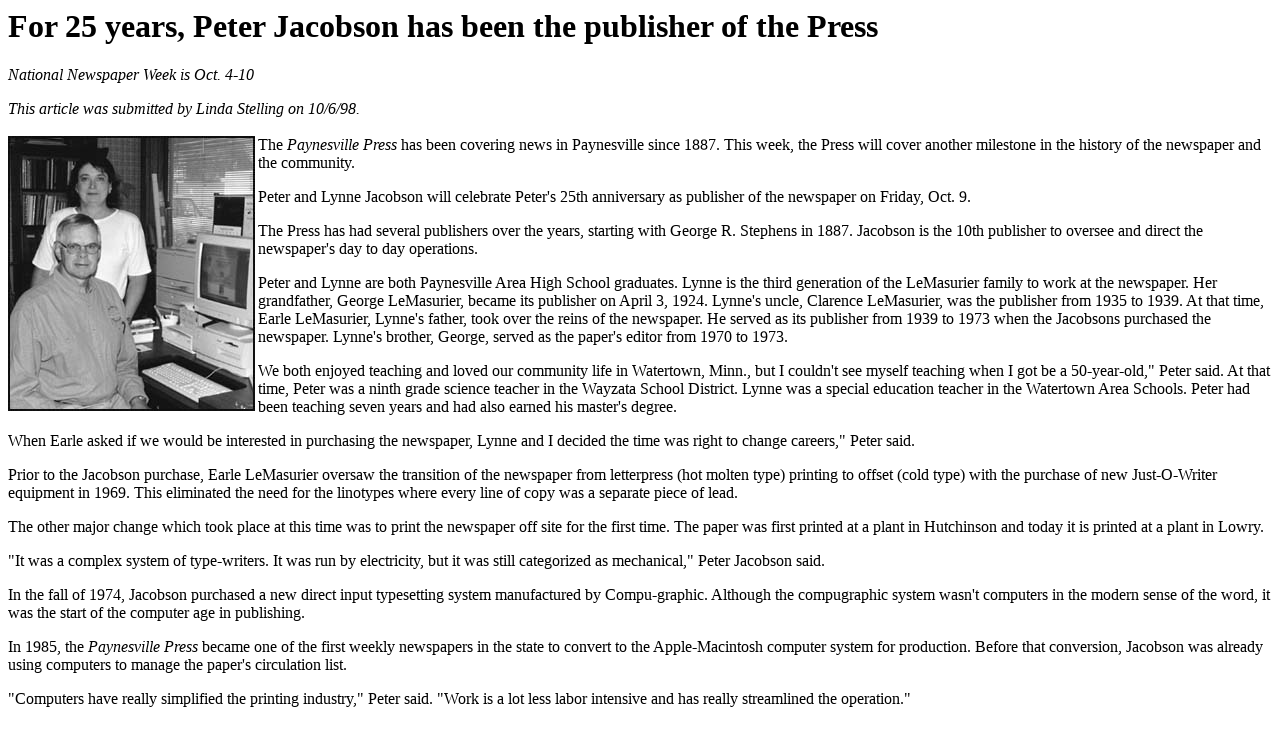

--- FILE ---
content_type: text/html
request_url: https://www.paynesvillearea.com/news/headlinesarticles/archives/100798/For25yearsPeterJacobson.html
body_size: 8155
content:
<HTML><HEAD><TITLE>For 25 years, Peter Jacobson has been the publisher of the Press</TITLE></HEAD><BODY><H1>For 25 years, Peter Jacobson has been the publisher of the Press</H1><P><I>National Newspaper Week is Oct. 4-10</I><Address>This article was submitted by Linda Stelling on 10/6/98.</Address><BR><IMG SRC="./art/peterlynne.jpeg" ALIGN=LEFT WIDTH="247" HEIGHT="275" BORDER="0">The <I>Paynesville Press</I> has been covering news in Paynesville since 1887. This week, the Press will cover another milestone in the history of the  newspaper and the community. <P>Peter and Lynne Jacobson will celebrate Peter's 25th anniversary as publisher of the newspaper on Friday, Oct. 9.<P>The Press has had several publishers over the years, starting with George R. Stephens in 1887. Jacobson is the 10th publisher to oversee and direct the newspaper's day to day operations.<P>Peter and Lynne are both Paynesville Area High School graduates.  Lynne is the third generation of the LeMasurier family to work at the newspaper. Her grandfather, George LeMasurier, became its publisher on April 3, 1924.  Lynne's uncle, Clarence LeMasurier, was the publisher from 1935 to 1939.  At that time, Earle LeMasurier, Lynne's father, took over the reins of the newspaper. He served as its publisher from 1939 to 1973 when the Jacobsons purchased the newspaper. Lynne's brother, George, served as the paper's editor from 1970 to 1973.<P>We both enjoyed teaching and loved our community life in Watertown, Minn., but I couldn't see myself teaching when I got be a 50-year-old," Peter said.  At that time, Peter was a ninth grade science teacher in the Wayzata School District. Lynne was a special education teacher in the Watertown Area Schools. Peter had been teaching seven years and had also earned his master's degree.<P>When Earle asked if we would be interested in purchasing the newspaper, Lynne and I decided the time was right to change careers," Peter said. <P>Prior to the Jacobson purchase, Earle LeMasurier oversaw the transition of the newspaper from letterpress (hot molten type) printing to offset (cold type) with the purchase of new Just-O-Writer equipment in 1969. This eliminated the need for the linotypes where every line of copy was a separate piece of lead.<P>The other major change which took place at this time was to print the newspaper off site for the first time. The paper was first printed at a plant in Hutchinson and today  it is printed at a plant in Lowry.<P>"It was a complex system of type-writers. It was run by electricity, but it was still categorized as mechanical," Peter Jacobson said.<P>In the fall of 1974, Jacobson purchased a new direct input typesetting system manufactured by Compu-graphic. Although the compugraphic system wasn't computers in the modern sense of the word, it was the start of the computer age in publishing.<P>In 1985, the <I>Paynesville Press</I> became one of the first weekly newspapers in the state to convert to the Apple-Macintosh computer system for production. Before that conversion, Jacobson was already using computers to manage the paper's circulation list.<P>"Computers have really simplified the printing industry," Peter said. "Work is a lot less labor intensive and has really streamlined the operation."<P>Computers have provided the ad composition people with graphics and type at their fingertips. There is very little cutting and pasting required as everything is done electronically with the computer," Peter added. "The photos used in the newspaper today are scanned by computers. Instead of making a print from a negative, computers can read the negative and produce a digitized image suitable for reproduction."<P>With the introduction of the Paynesville Press Internet website  (www.paynesvillearea.com) in June of 1996, the Press was again a forerunner in the state, leading the newspaper industry with another communication link for the Paynesville community and beyond.<P>In August of 1996, the Press recorded 235 unique users per month on their website.  By June of 1998, that number had grown to 2,800 unique users.<P>"We can foresee the number of users increasing as more and more people use the Internet to learn about what is happening in their hometown," Peter said.<P>"We need to continue reaching our young readers. People can receive an abbreviated version of the news on radio and television, but newspapers provide the indepth version of news events readers can carry with them wherever they go," Peter added.<P>When the Jacobsons returned to Paynesville in 1973, the Press probably had only one or two advertising inserts in the newspapers per month. Today, that number has grown to anywhere from five to 10 per week, including the two local grocery stores.<P>"The use of preprinted advertising inserts started to  grow in the early 1980s," Peter said.<P>The <I>Paynesville Press</I> employs up to 10 inserters who come into the Press office on Fridays, to "insert" the advertisements into the Press Plus.<P>In 1995, the <I>Paynesville Press </I>started its own delivery system. The Paynesville Press has between 35 and 40  foot carriers and motor route drivers who deliver about 7,800 shoppers per week to Belgrade, Richmond, Paynesville, Eden Valley, New London, and everywhere in between.<P>"More dense population have also made it more economical for many newspapers to switch to their own delivery systems," Peter said.<P>"The Paynesville Press has been very fortunate that our local businesses have supported us in our endeavors," he added. "The newspaper has been able to grow and expand with the community."<BR>In the past few years, Paynesville has seen  several convenience stores expand, in addition to fast food restaurants, a new motel, and discount store open.<P>"Our community changes have been reflected in the newspaper," Peter said.<P>The <I>Paynesville Press</I> doesn't just print the newpapers for the community. The Press also does type composition and printing for the Minnesota Township News, the Paynesville Area School District newsletter, Senior Citizen newsletter, Paynesville Area Health Care System newsletter, Community Education brochures, Albany Pioneer books and more. The Press also prints five or six publications for another customer in Minneapolis.<P>Looking to the future, Peter said the Press will continue to do "people" news, cover local celebrations, and human interest stories that people like to read. In addition, the Press will continue to cover local government meetings such as the city council, hospital board of directors and school board.<P>"You won't see us covering state and national news as there are larger daily newspapers that can serve the community in that area," Peter said.<P>"I can foresee the Internet expanding as more and more readers who get the paper travel and want to keep in touch with hometown happenings through our website," Peter added.<P>The newspaper will continue to change with the times as we enter the 21st century," he stressed.<P><A HREF="/news/headlinesarticles/archives/archives.html">Return to Archives</A><HR><!--�H3�Here is a list of responses that have been posted to this article...�/H3��UL��/UL��HR��H3�If you would like to post a response to this article, fill out this form completely...�/h3��FORM method=POST action="/NetForms.acgi$/paynesvillearea/News/NewsResponse.FDML"�Response Title: �INPUT TYPE="text" NAME="DocTitle" SIZE="32" MAXLENGTH="32"��BR�Author: �INPUT TYPE="text" NAME="Author" SIZE="32" MAXLENGTH="32"��P�Response Text:�BR��TEXTAREA name="ArticleText" rows=10 cols=60��/textarea��P�Original Article: �INPUT TYPE="text" NAME="OrigArticle" SIZE="20" MAXLENGTH="40" VALUE="�REPLACE DocTitle�"� (Don't change this field!)�BR�Forum: �INPUT TYPE="text" NAME="OrigForum" SIZE="16" MAXLENGTH="16" VALUE="�REPLACE ForumName�"� (Don't change this field either!)�P��INPUT type=submit value="Submit Response"� �input type=reset value="Start Over"��p��/FORM��HR�Article complete.  Click �A HREF="/News/newsframe.html"�HERE�/A�to return to the News Menu.--></BODY></HTML> 